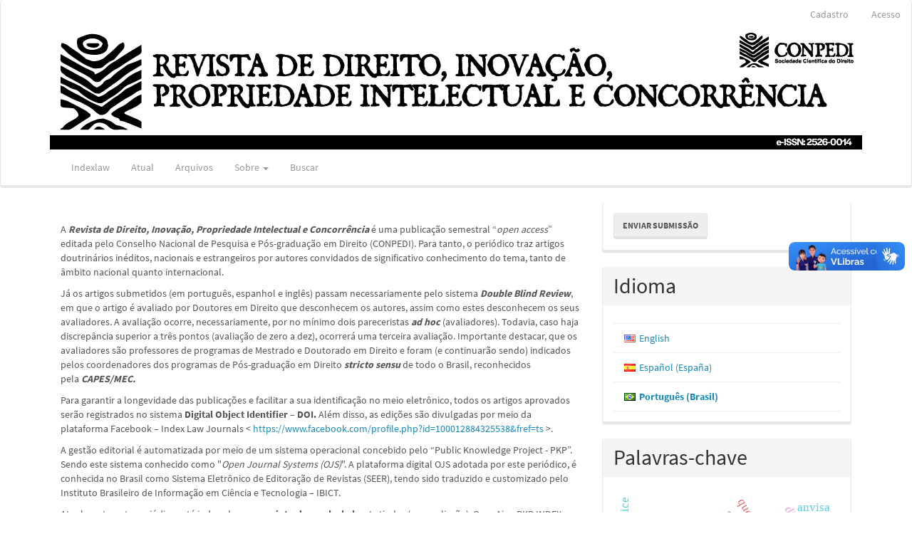

--- FILE ---
content_type: text/html; charset=utf-8
request_url: https://indexlaw.org/index.php/revistadipic/index
body_size: 30549
content:


<!DOCTYPE html>
<html lang="pt-BR" xml:lang="pt-BR">
<head>
	<meta charset="utf-8">
	<meta name="viewport" content="width=device-width, initial-scale=1.0">
	<title>
		Revista de Direito, Inovação, Propriedade Intelectual e Concorrência
					</title>

	
<meta name="generator" content="Open Journal Systems 3.3.0.18">
<link rel="alternate" type="application/atom+xml" href="https://indexlaw.org/index.php/revistadipic/gateway/plugin/WebFeedGatewayPlugin/atom">
<link rel="alternate" type="application/rdf+xml" href="https://indexlaw.org/index.php/revistadipic/gateway/plugin/WebFeedGatewayPlugin/rss">
<link rel="alternate" type="application/rss+xml" href="https://indexlaw.org/index.php/revistadipic/gateway/plugin/WebFeedGatewayPlugin/rss2">
	<link rel="stylesheet" href="https://indexlaw.org/index.php/revistadipic/$$$call$$$/page/page/css?name=bootstrapTheme-lumen" type="text/css" /><link rel="stylesheet" href="https://indexlaw.org/plugins/generic/doiInSummary/styles/doi.css?v=3.3.0.18" type="text/css" /><link rel="stylesheet" href="https://indexlaw.org/plugins/generic/mostViewed/css/mostViewed.css?v=3.3.0.18" type="text/css" /><link rel="stylesheet" href="https://indexlaw.org/plugins/generic/citations/css/citations.css?v=3.3.0.18" type="text/css" /><link rel="stylesheet" href="https://indexlaw.org/public/journals/14/styleSheet.css?d=2026-01-21+10%3A34%3A16" type="text/css" />
</head>
<body class="pkp_page_index pkp_op_index has_site_logo">
	<div class="pkp_structure_page">

		<nav id="accessibility-nav" class="sr-only" role="navigation" aria-label="Acesso rápido para o conteúdo da página">
			<ul>
			  <li><a href="#main-navigation">Navegação Principal</a></li>
			  <li><a href="#main-content">Conteúdo principal</a></li>
			  <li><a href="#sidebar">Barra Lateral</a></li>
			</ul>
		</nav>

				<header class="navbar navbar-default" id="headerNavigationContainer" role="banner">

																 									 
			<div class="container-fluid">
				<div class="row align-items-center">
					<nav aria-label="Navegação do Usuário">
							<ul id="navigationUser" class="nav nav-pills tab-list pull-right">
														<li class=" menu-item-664">
				<a href="https://indexlaw.org/index.php/revistadipic/user/register">
					Cadastro
									</a>
							</li>
														<li class=" menu-item-665">
				<a href="https://indexlaw.org/index.php/revistadipic/login">
					Acesso
									</a>
							</li>
										</ul>

					</nav>
					<div class="col text-center">
							<img class="img-responsive center-block" alt="Indexlaw" src="https://indexlaw.org/public/journals/14/pageHeaderLogoImage_pt_BR.png"> 					</div><!-- .col -->
				</div><!-- .row -->
			</div><!-- .container-fluid -->

			<div class="container-fluid">

				<div class="navbar-header">

										<button type="button" class="navbar-toggle collapsed" data-toggle="collapse" data-target="#nav-menu" aria-expanded="false" aria-controls="nav-menu">
						<span class="sr-only">Toggle navigation</span>
						<span class="icon-bar"></span>
						<span class="icon-bar"></span>
						<span class="icon-bar"></span>
					</button>

									</div>

								
									<div class="container" role="contentinfo"> 						<div class="row">							<div class="col-md-12">						<nav id="nav-menu" class="navbar-collapse collapse" aria-label="Navegação no Site">
																		<ul id="main-navigation" class="nav navbar-nav">
														<li class=" menu-item-1068">
				<a href="https://indexlaw.org/">
					Indexlaw
									</a>
							</li>
														<li class=" menu-item-671">
				<a href="https://indexlaw.org/index.php/revistadipic/issue/current">
					Atual
									</a>
							</li>
														<li class=" menu-item-672">
				<a href="https://indexlaw.org/index.php/revistadipic/issue/archive">
					Arquivos
									</a>
							</li>
																												<li class=" menu-item-674 dropdown">
				<a href="https://indexlaw.org/index.php/revistadipic/about" class="dropdown-toggle" data-toggle="dropdown" role="button" aria-haspopup="true" aria-expanded="false">
					Sobre
											<span class="caret"></span>
									</a>
									<ul class="dropdown-menu ">
																					<li class=" menu-item-675">
									<a href="https://indexlaw.org/index.php/revistadipic/about">
										Sobre a Revista
									</a>
								</li>
																												<li class=" menu-item-676">
									<a href="https://indexlaw.org/index.php/revistadipic/about/submissions">
										Submissões
									</a>
								</li>
																																									<li class=" menu-item-678">
									<a href="https://indexlaw.org/index.php/revistadipic/about/privacy">
										Declaração de Privacidade
									</a>
								</li>
																												<li class=" menu-item-679">
									<a href="https://indexlaw.org/index.php/revistadipic/about/contact">
										Contato
									</a>
								</li>
																		</ul>
							</li>
														<li class=" menu-item-680">
				<a href="https://indexlaw.org/index.php/revistadipic/search/search">
					Buscar
									</a>
							</li>
			</ul>

				

						  
					</nav>

							</div> 						</div> <!-- .row --> 					</div><!-- .container --> 				
			</div><!-- .pkp_head_wrapper -->
		</header><!-- .pkp_structure_head -->

				<div class="pkp_structure_content container">
			<main class="pkp_structure_main col-xs-12 col-sm-10 col-md-8" role="main">

<div id="main-content" class="page_index_journal">

	    		<script>
			document.addEventListener("DOMContentLoaded", function () {
				let mv_div = document.querySelector('.most-viewed');
				mv_div.parentElement.append(mv_div);
				mv_div.style.display = 'block';
			});
		</script>
		<style>
			.most-viewed {
				display: none;
			}
		</style>
    	<div class="most-viewed obj_article_summary">
		<h2 class="most-viewed-headline"> Artigos mais acessados (últimos 30 dias)</h2>
        			<div class="most-viewed-content">
				<div class="most-viewed-title">
					<a href=https://indexlaw.org/index.php/revistadipic/article/view/10352>
                        Inteligência Artificial Generativa E Direito Autoral: Investigando Os Limites Do Uso Justo Na Era Da Tecnologia
					</a>
				</div>
				<div class="most-viewed-subtitle">
                    				</div>
				<div class="most-viewed-author">
					<div class="font-italic">Lantyer</div>
					<div>
						<span class="badge"><i class="fa fa-eye" aria-hidden="true"></i>&nbsp;150</span>
					</div>
				</div>
			</div>
        			<div class="most-viewed-content">
				<div class="most-viewed-title">
					<a href=https://indexlaw.org/index.php/revistadipic/article/view/9105>
                        DESAFIOS À LEI GERAL DE PROTEÇÃO DE DADOS NA ERA DA INTELIGÊNCIA ARTIFICIAL: ENTRE O DIREITO À PRIVACIDADE E AS ROBOCALLS
					</a>
				</div>
				<div class="most-viewed-subtitle">
                    				</div>
				<div class="most-viewed-author">
					<div class="font-italic">Paulo et al.</div>
					<div>
						<span class="badge"><i class="fa fa-eye" aria-hidden="true"></i>&nbsp;99</span>
					</div>
				</div>
			</div>
        			<div class="most-viewed-content">
				<div class="most-viewed-title">
					<a href=https://indexlaw.org/index.php/revistadipic/article/view/8633>
                        INTELIGÊNCIA ARTIFICIAL NO DIREITO: DILEMAS E CONTRIBUIÇÕES
					</a>
				</div>
				<div class="most-viewed-subtitle">
                    				</div>
				<div class="most-viewed-author">
					<div class="font-italic">TAKAKURA et al.</div>
					<div>
						<span class="badge"><i class="fa fa-eye" aria-hidden="true"></i>&nbsp;72</span>
					</div>
				</div>
			</div>
        			<div class="most-viewed-content">
				<div class="most-viewed-title">
					<a href=https://indexlaw.org/index.php/revistadipic/article/view/4667>
                        INTELIGÊNCIA ARTIFICIAL E DIREITO DE AUTOR: TECNOLOGIA DISRUPTIVA EXIGINDO RECONFIGURAÇÃO DE CATEGORIAS JURÍDICAS
					</a>
				</div>
				<div class="most-viewed-subtitle">
                    				</div>
				<div class="most-viewed-author">
					<div class="font-italic">Cantali</div>
					<div>
						<span class="badge"><i class="fa fa-eye" aria-hidden="true"></i>&nbsp;68</span>
					</div>
				</div>
			</div>
        			<div class="most-viewed-content">
				<div class="most-viewed-title">
					<a href=https://indexlaw.org/index.php/revistadipic/article/view/100>
                        A Teoria dos Jogos e o Direito: Entendendo a Aplicabilidade da Teoria dos Jogos ao Direito a Partir dos Jogos de Gun Jumping e de Investimento em Propriedade Intelectual
					</a>
				</div>
				<div class="most-viewed-subtitle">
                    				</div>
				<div class="most-viewed-author">
					<div class="font-italic">Souza et al.</div>
					<div>
						<span class="badge"><i class="fa fa-eye" aria-hidden="true"></i>&nbsp;66</span>
					</div>
				</div>
			</div>
        	</div>


	
			<div class="journal-description">
			<div class="WordSection1"><div class="WordSection1"><div class="WordSection1"><p>A <strong><em>Revista de Direito, Inovação, Propriedade Intelectual e Concorrência </em></strong>é uma publicação semestral “<em>open access</em>” editada pelo Conselho Nacional de Pesquisa e Pós-graduação em Direito (CONPEDI). Para tanto, o periódico traz artigos doutrinários inéditos, nacionais e estrangeiros por autores convidados de significativo conhecimento do tema, tanto de âmbito nacional quanto internacional.</p><p>Já os artigos submetidos (em português, espanhol e inglês) passam necessariamente pelo sistema <strong><em>Double Blind Review</em></strong>, em que o artigo é avaliado por Doutores em Direito que desconhecem os autores, assim como estes desconhecem os seus avaliadores. A avaliação ocorre, necessariamente, por no mínimo dois pareceristas <strong><em>ad hoc </em></strong>(avaliadores). Todavia, caso haja discrepância superior a três pontos (avaliação de zero a dez), ocorrerá uma terceira avaliação. Importante destacar, que os avaliadores são professores de programas de Mestrado e Doutorado em Direito e foram (e continuarão sendo) indicados pelos coordenadores dos programas de Pós-graduação em Direito<strong><em> stricto sensu</em></strong> de todo o Brasil, reconhecidos pela <strong><em>CAPES/MEC.</em></strong></p><p>Para garantir a longevidade das publicações e facilitar a sua identificação no meio eletrônico, todos os artigos aprovados serão registrados no sistema <strong>Digital Object Identifier – DOI. </strong>Além disso, as edições são divulgadas por meio da plataforma Facebook – Index Law Journals &lt; <a href="https://www.facebook.com/profile.php?id=100012884325538&amp;fref=ts%20" target="_blank">https://www.facebook.com/profile.php?id=100012884325538&amp;fref=ts</a> &gt;.</p><p>A gestão editorial é automatizada por meio de um sistema operacional concebido pelo “Public Knowledge Project - PKP”. Sendo este sistema conhecido como "<em>Open Journal Systems (OJS)</em>". A plataforma digital OJS adotada por este periódico, é conhecida no Brasil como Sistema Eletrônico de Editoração de Revistas (SEER), tendo sido traduzido e customizado pelo Instituto Brasileiro de Informação em Ciência e Tecnologia – IBICT.</p><p><span>Atualmente, este periódico está <span class="apple-converted-space">indexado</span></span><strong><span> nas seguintes bases de dados</span></strong><span>: Latindex (em avaliação); OpenAire; PKP INDEX; Ebsco Host; ErihPlus (em avaliação);<span class="apple-converted-space"> </span><em>Gale Cengage Learning</em>; Redib; Livre; Dialnet (em avaliação) e<span class="apple-converted-space"> </span><em>Directory of Open Access Journals (DOAJ em avaliação)</em>. Esses<span class="apple-converted-space"> </span></span><strong><span>indexadores </span></strong><span>internacionais têm como objetivo promover a divulgação e visibilidade dos artigos publicados pela revista.</span></p></div></div></div>
		</div>
	
		

				<section class="current_issue">
			<header class="page-header">
				<h2>
					Edição Atual
				</h2>
			</header>
			<p class="current_issue_title lead">
				v. 10 n. 2 (2024): JULHO-DEZEMBRO
			</p>
			<div class="issue-toc">

		
		<div class="heading row">
		
						
		<div class="issue-details col-md-12">

			
						
										<p class="published">
					<strong>
						Publicado:
					</strong>
					2025-03-10
				</p>
					</div>
	</div>

		
		<div class="sections">
					<section class="section">
															<div class="page-header">
							<h2>
								<small>Artigos</small>
							</h2>
						</div>
										<div class="media-list">
														
<div class="article-summary media">
	
	<div class="media-body">
		<h3 class="media-heading">
            <a href="https://indexlaw.org/index.php/revistadipic/article/view/10903">
				PROPRIEDADE INTELECTUAL COMO RECURSO DE PODER
									<p>
						<small>DESAFIOS DAS PATENTES FARMACÊUTICAS PARA A SAÚDE PÚBLICA BRASILEIRA</small>
					</p>
							</a>
		</h3>

		
							<div class="meta">
											<div class="authors">
							Keylla Thalita Araujo
						</div>
									</div>
			
						
		
					<div class="btn-group" role="group">
																																																									
	
							

<a class="galley-link btn btn-primary pdf" role="button" href="https://indexlaw.org/index.php/revistadipic/article/view/10903/7479">

		
	PDF

	</a>
							</div>
			</div>

	<div id="doi_article-10903" class='doiInSummary'>
    <strong>DOI:</strong>
    <a href="https://doi.org/10.26668/IndexLawJournals/2526-0014/2024.v10i2.10903">https://doi.org/10.26668/IndexLawJournals/2526-0014/2024.v10i2.10903</a>
</div>

<script>
    function insertAfter(newNode, referenceNode) {
        referenceNode.parentNode.insertBefore(newNode, referenceNode.nextSibling);
    }
    
    function updateDoiPosition(){
        const doiDiv = document.getElementById('doi_article-10903');
        const articleSummary = doiDiv.parentNode;
        const titlesDefault = articleSummary.getElementsByClassName('title');
        const titlesImmersion = articleSummary.getElementsByClassName('article__title');

        if(titlesDefault.length > 0) {
            let title = titlesDefault[0];
            insertAfter(doiDiv, title);
        }
        else if(titlesImmersion.length > 0) {
            let title = titlesImmersion[0];
            insertAfter(doiDiv, title);
        }
    }
    
    updateDoiPosition();
</script>
</div><!-- .article-summary -->
														
<div class="article-summary media">
	
	<div class="media-body">
		<h3 class="media-heading">
            <a href="https://indexlaw.org/index.php/revistadipic/article/view/10808">
				REGULAÇÃO DA MODERAÇÃO DE CONTEÚDO DIGITAL E PRINCIPAIS ESTRATÉGIAS JURÍDICAS BRASILEIRAS:
									<p>
						<small>ANÁLISE DO MARCO CIVIL DA INTERNET, DA LEI GERAL DE PROTEÇÃO DE DADOS E DO PROJETO DE LEI N. 2.630/20 </small>
					</p>
							</a>
		</h3>

		
							<div class="meta">
											<div class="authors">
							Fernanda Sathler Rocha Franco
						</div>
									</div>
			
						
		
					<div class="btn-group" role="group">
																																																									
	
							

<a class="galley-link btn btn-primary pdf" role="button" href="https://indexlaw.org/index.php/revistadipic/article/view/10808/7480">

		
	PDF

	</a>
							</div>
			</div>

	<div id="doi_article-10808" class='doiInSummary'>
    <strong>DOI:</strong>
    <a href="https://doi.org/10.26668/IndexLawJournals/2526-0014/2024.v10i2.10808">https://doi.org/10.26668/IndexLawJournals/2526-0014/2024.v10i2.10808</a>
</div>

<script>
    function insertAfter(newNode, referenceNode) {
        referenceNode.parentNode.insertBefore(newNode, referenceNode.nextSibling);
    }
    
    function updateDoiPosition(){
        const doiDiv = document.getElementById('doi_article-10808');
        const articleSummary = doiDiv.parentNode;
        const titlesDefault = articleSummary.getElementsByClassName('title');
        const titlesImmersion = articleSummary.getElementsByClassName('article__title');

        if(titlesDefault.length > 0) {
            let title = titlesDefault[0];
            insertAfter(doiDiv, title);
        }
        else if(titlesImmersion.length > 0) {
            let title = titlesImmersion[0];
            insertAfter(doiDiv, title);
        }
    }
    
    updateDoiPosition();
</script>
</div><!-- .article-summary -->
														
<div class="article-summary media">
	
	<div class="media-body">
		<h3 class="media-heading">
            <a href="https://indexlaw.org/index.php/revistadipic/article/view/11015">
				JUSTIÇA 4.0 E A REVOLUÇÃO INDUSTRIAL 4.0: UMA ANÁLISE SOBRE DIREITO DIGITAL E A INTELIGÊNCIA ARTIFICIAL
							</a>
		</h3>

		
							<div class="meta">
											<div class="authors">
							WANDERSON MOURA DE CASTRO FREITAS, JAIR LOPES DOS SANTOS JÚNIOR, FREDERICO BORGES MARQUES
						</div>
									</div>
			
						
		
					<div class="btn-group" role="group">
																																																									
	
							

<a class="galley-link btn btn-primary pdf" role="button" href="https://indexlaw.org/index.php/revistadipic/article/view/11015/7477">

		
	PDF

	</a>
							</div>
			</div>

	<div id="doi_article-11015" class='doiInSummary'>
    <strong>DOI:</strong>
    <a href="https://doi.org/10.26668/IndexLawJournals/2526-0014/2024.v10i2.11015">https://doi.org/10.26668/IndexLawJournals/2526-0014/2024.v10i2.11015</a>
</div>

<script>
    function insertAfter(newNode, referenceNode) {
        referenceNode.parentNode.insertBefore(newNode, referenceNode.nextSibling);
    }
    
    function updateDoiPosition(){
        const doiDiv = document.getElementById('doi_article-11015');
        const articleSummary = doiDiv.parentNode;
        const titlesDefault = articleSummary.getElementsByClassName('title');
        const titlesImmersion = articleSummary.getElementsByClassName('article__title');

        if(titlesDefault.length > 0) {
            let title = titlesDefault[0];
            insertAfter(doiDiv, title);
        }
        else if(titlesImmersion.length > 0) {
            let title = titlesImmersion[0];
            insertAfter(doiDiv, title);
        }
    }
    
    updateDoiPosition();
</script>
</div><!-- .article-summary -->
														
<div class="article-summary media">
	
	<div class="media-body">
		<h3 class="media-heading">
            <a href="https://indexlaw.org/index.php/revistadipic/article/view/10837">
				Proteção de Direitos Autorais na Era da Inteligência Artificial: Desafios e Estratégias para o Brasil
							</a>
		</h3>

		
							<div class="meta">
											<div class="authors">
							Fabiano Ferreira Lopes, Bruno Augusto Trindade Almada
						</div>
									</div>
			
						
		
					<div class="btn-group" role="group">
																																																									
	
							

<a class="galley-link btn btn-primary pdf" role="button" href="https://indexlaw.org/index.php/revistadipic/article/view/10837/7478">

		
	PDF

	</a>
							</div>
			</div>

	<div id="doi_article-10837" class='doiInSummary'>
    <strong>DOI:</strong>
    <a href="https://doi.org/10.26668/IndexLawJournals/2526-0014/2024.v10i2.10837">https://doi.org/10.26668/IndexLawJournals/2526-0014/2024.v10i2.10837</a>
</div>

<script>
    function insertAfter(newNode, referenceNode) {
        referenceNode.parentNode.insertBefore(newNode, referenceNode.nextSibling);
    }
    
    function updateDoiPosition(){
        const doiDiv = document.getElementById('doi_article-10837');
        const articleSummary = doiDiv.parentNode;
        const titlesDefault = articleSummary.getElementsByClassName('title');
        const titlesImmersion = articleSummary.getElementsByClassName('article__title');

        if(titlesDefault.length > 0) {
            let title = titlesDefault[0];
            insertAfter(doiDiv, title);
        }
        else if(titlesImmersion.length > 0) {
            let title = titlesImmersion[0];
            insertAfter(doiDiv, title);
        }
    }
    
    updateDoiPosition();
</script>
</div><!-- .article-summary -->
											</div>
							</section>
			</div><!-- .sections -->
</div><!-- .issue-toc -->
			<a href="https://indexlaw.org/index.php/revistadipic/issue/archive" class="btn btn-primary read-more">
				Ver Todas as Edições
				<span class="glyphicon glyphicon-chevron-right"></span>
			</a>
		</section>
	
		</div><!-- .page -->

	</main>

									<aside id="sidebar" class="pkp_structure_sidebar left col-xs-12 col-sm-8 col-md-4" role="complementary" aria-label="Barra lateral">
				 
<div class="pkp_block block_make_submission">
	<h2 class="pkp_screen_reader">
		Enviar Submissão
	</h2>

	<div class="content">
		<a class="block_make_submission_link" href="https://indexlaw.org/index.php/revistadipic/about/submissions">
			Enviar Submissão
		</a>
	</div>
</div>

<link rel="stylesheet" type="text/css" href="/plugins/blocks/languageToggleByFlag/flagToggle.css">

<div class="pkp_block block_language">
	<h2 class="title">
		Idioma
	</h2>
	<div class="content">
		<ul>
							<li class="locale_en_US" lang="en-US">
					<a href="https://indexlaw.org/index.php/revistadipic/user/setLocale/en_US?source=%2Findex.php%2Frevistadipic%2Findex">

												<span class="flagToggle en_US">
						&nbsp;
						</span>

																			English
						
					</a>
				</li>
							<li class="locale_es_ES" lang="es-ES">
					<a href="https://indexlaw.org/index.php/revistadipic/user/setLocale/es_ES?source=%2Findex.php%2Frevistadipic%2Findex">

												<span class="flagToggle es_ES">
						&nbsp;
						</span>

																			Español (España)
						
					</a>
				</li>
							<li class="locale_pt_BR current" lang="pt-BR">
					<a href="https://indexlaw.org/index.php/revistadipic/user/setLocale/pt_BR?source=%2Findex.php%2Frevistadipic%2Findex">

												<span class="flagToggle pt_BR">
						&nbsp;
						</span>

																			<strong>Português (Brasil)</strong>

						
					</a>
				</li>
					</ul>
	</div>
</div><!-- .block_language -->
<div class="pkp_block block_Keywordcloud">
	<h2 class="title">Palavras-chave</h2>
	<div class="content" id='wordcloud'></div>

	<script>
		function randomColor() {
			var cores = ['#1f77b4', '#ff7f0e', '#2ca02c', '#d62728', '#9467bd', '#8c564b', '#e377c2', '#7f7f7f', '#bcbd22', '#17becf'];
			return cores[Math.floor(Math.random()*cores.length)];
		}

					document.addEventListener("DOMContentLoaded", function() {
				var keywords = [{"text":"inova\u00e7\u00e3o","size":1},{"text":"universidades p\u00fablicas","size":1},{"text":"importa\u00e7\u00e3o paralela","size":1},{"text":"dano moral.","size":1},{"text":"quest\u00f5es legais","size":1},{"text":"\u00c9tica","size":1},{"text":"responsabilidade civil","size":1},{"text":"pl\u00e1gio acad\u00eamico","size":1},{"text":"direito de autor","size":1},{"text":"sociedades limitadas.","size":1},{"text":"lei n\u00ba 13.243\/16","size":1},{"text":"lei de propriedade industrial","size":1},{"text":"lei de inova\u00e7\u00e3o","size":1},{"text":"tr\u00edplice h\u00e9lice","size":1},{"text":"economia da inova\u00e7\u00e3o","size":1},{"text":"uni\u00e3o europeia","size":1},{"text":"brasil","size":1},{"text":"an\u00e1lise din\u00e2mica","size":1},{"text":"direito da concorr\u00eancia","size":1},{"text":"licita\u00e7\u00f5es","size":1},{"text":"pesquisa e desenvolvimento","size":1},{"text":"concorr\u00eancia desleal","size":1},{"text":"jurisprud\u00eancia","size":1},{"text":"cl\u00e1usula de barreira.","size":1},{"text":"direito comparado","size":1},{"text":"interven\u00e7\u00e3o m\u00ednima","size":1},{"text":"crimes","size":1},{"text":"marcas e patentes","size":1},{"text":"direito da propriedade intelectual","size":1},{"text":"conhecimentos tradicionais.","size":1},{"text":"fun\u00e7\u00e3o social","size":1},{"text":"regras da abnt","size":1},{"text":"trabalho acad\u00eamico","size":1},{"text":"segredos com\u00e9rcio","size":1},{"text":"nanotecnologias","size":1},{"text":"mundo digital","size":1},{"text":"amaz\u00f4nia","size":1},{"text":"sociologia das emerg\u00eancias","size":1},{"text":"direito industrial","size":1},{"text":"conhecimentos tradicionais","size":1},{"text":"armas","size":1},{"text":"programas de compliance","size":1},{"text":"programas de integridade","size":1},{"text":"compliance programs","size":1},{"text":"contratos da administra\u00e7\u00e3o","size":1},{"text":"know-how","size":1},{"text":"desenho industrial","size":1},{"text":"anvisa","size":1},{"text":"com\u00e9rcio internacional","size":1},{"text":"autoria","size":1}];
				var totalWeight = 0;
				var width = 300;
				var height = 200;
				var transitionDuration = 200;	
				var length_keywords = keywords.length;
				var layout = d3.layout.cloud();

				layout.size([width, height])
					.words(keywords)
					.fontSize(function(d)
					{
						return fontSize(+d.size);
					})
					.on('end', draw);
				
				var svg = d3.select("#wordcloud").append("svg")
					.attr("viewBox", "0 0 " + width + " " + height)	
					.attr("width", '100%');		
				
				function update() {
					var words = layout.words();
					fontSize = d3.scaleLinear().range([16, 34]);
					if (words.length) {
						fontSize.domain([+words[words.length - 1].size || 1, +words[0].size]);
					}
				}
				
				keywords.forEach(function(item,index){totalWeight += item.size;});

				update();

				function draw(words, bounds) {
					var w = layout.size()[0],
						h = layout.size()[1];

					scaling = bounds
						? Math.min(
							w / Math.abs(bounds[1].x - w / 2),
							w / Math.abs(bounds[0].x - w / 2),
							h / Math.abs(bounds[1].y - h / 2),
							h / Math.abs(bounds[0].y - h / 2),
						) / 2
						: 1;

					svg
					.append("g")
					.attr(
						"transform",
						"translate(" + [w >> 1, h >> 1] + ")scale(" + scaling + ")",
					)
					.selectAll("text")
						.data(words)
					.enter().append("text")
						.style("font-size", function(d) { return d.size + "px"; })
						.style("font-family", 'serif')
						.style("fill", randomColor)
						.style('cursor', 'pointer')
						.style('opacity', 0.7)
						.attr('class', 'keyword')
						.attr("text-anchor", "middle")
						.attr("transform", function(d) {
							return "translate(" + [d.x, d.y] + ")rotate(" + d.rotate + ")";
						}) 
						.text(function(d) { return d.text; })
						.on("click", function(d, i){
							window.location = "https://indexlaw.org/index.php/revistadipic/search?query=QUERY_SLUG".replace(/QUERY_SLUG/, encodeURIComponent(''+d.text+''));
						})
						.on("mouseover", function(d, i) {
							d3.select(this).transition()
								.duration(transitionDuration)
								.style('font-size',function(d) { return (d.size + 3) + "px"; })
								.style('opacity', 1);
						})
						.on("mouseout", function(d, i) {
							d3.select(this).transition()
								.duration(transitionDuration)
								.style('font-size',function(d) { return d.size + "px"; })
								.style('opacity', 0.7);
						})
						.on('resize', function() { update() });
				}

				layout.start();

			});
			</script>
</div>
<div class="pkp_block block_information">
	<h2 class="title">Informações</h2>
	<div class="content">
		<ul>
							<li>
					<a href="https://indexlaw.org/index.php/revistadipic/information/readers">
						Para Leitores
					</a>
				</li>
										<li>
					<a href="https://indexlaw.org/index.php/revistadipic/information/authors">
						Para Autores
					</a>
				</li>
										<li>
					<a href="https://indexlaw.org/index.php/revistadipic/information/librarians">
						Para Bibliotecários
					</a>
				</li>
					</ul>
	</div>
</div>
<div class="pkp_block block_web_feed">
	<h2 class="title">Edição Atual</h2>
	<div class="content">
		<ul>
			<li>
				<a href="https://indexlaw.org/index.php/revistadipic/gateway/plugin/WebFeedGatewayPlugin/atom">
					<img src="https://indexlaw.org/lib/pkp/templates/images/atom.svg" alt="Logo Atom">
				</a>
			</li>
			<li>
				<a href="https://indexlaw.org/index.php/revistadipic/gateway/plugin/WebFeedGatewayPlugin/rss2">
					<img src="https://indexlaw.org/lib/pkp/templates/images/rss20_logo.svg" alt="Logo RSS2">
				</a>
			</li>
			<li>
				<a href="https://indexlaw.org/index.php/revistadipic/gateway/plugin/WebFeedGatewayPlugin/rss">
					<img src="https://indexlaw.org/lib/pkp/templates/images/rss10_logo.svg" alt="Logo RSS1">
				</a>
			</li>
		</ul>
	</div>
</div>
<div class="pkp_block block_custom" id="customblock-indexing">
	<h2 class="title">Indexações</h2>
	<div class="content">
		
	</div>
</div>

			</aside><!-- pkp_sidebar.left -->
				</div><!-- pkp_structure_content -->

	<footer class="footer" role="contentinfo">

		<div class="container">

			<div class="row">
				
  

			</div> <!-- .row -->
		</div><!-- .container -->
	</footer>
</div><!-- pkp_structure_page -->

<script src="https://indexlaw.org/lib/pkp/lib/vendor/components/jquery/jquery.min.js?v=3.3.0.18" type="text/javascript"></script><script src="https://indexlaw.org/lib/pkp/lib/vendor/components/jqueryui/jquery-ui.min.js?v=3.3.0.18" type="text/javascript"></script><script src="https://indexlaw.org/lib/pkp/js/lib/jquery/plugins/jquery.tag-it.js?v=3.3.0.18" type="text/javascript"></script><script src="https://indexlaw.org/plugins/themes/bootstrap3/bootstrap/js/bootstrap.min.js?v=3.3.0.18" type="text/javascript"></script><script src="https://d3js.org/d3.v4.js?v=3.3.0.18" type="text/javascript"></script><script src="https://cdn.jsdelivr.net/gh/holtzy/D3-graph-gallery@master/LIB/d3.layout.cloud.js?v=3.3.0.18" type="text/javascript"></script><script type="text/javascript">
(function (w, d, s, l, i) { w[l] = w[l] || []; var f = d.getElementsByTagName(s)[0],
j = d.createElement(s), dl = l != 'dataLayer' ? '&l=' + l : ''; j.async = true; 
j.src = 'https://www.googletagmanager.com/gtag/js?id=' + i + dl; f.parentNode.insertBefore(j, f); 
function gtag(){dataLayer.push(arguments)}; gtag('js', new Date()); gtag('config', i); })
(window, document, 'script', 'dataLayer', 'G-QZQJ3JWS9R');
</script>


<div vw class="enabled">
  <div vw-access-button class="active"></div>
  <div vw-plugin-wrapper>
    <div class="vw-plugin-top-wrapper"></div>
  </div>
</div>
<script src="https://vlibras.gov.br/app/vlibras-plugin.js"></script>
<script>
  new window.VLibras.Widget('https://vlibras.gov.br/app');
</script>
</body>
</html>
